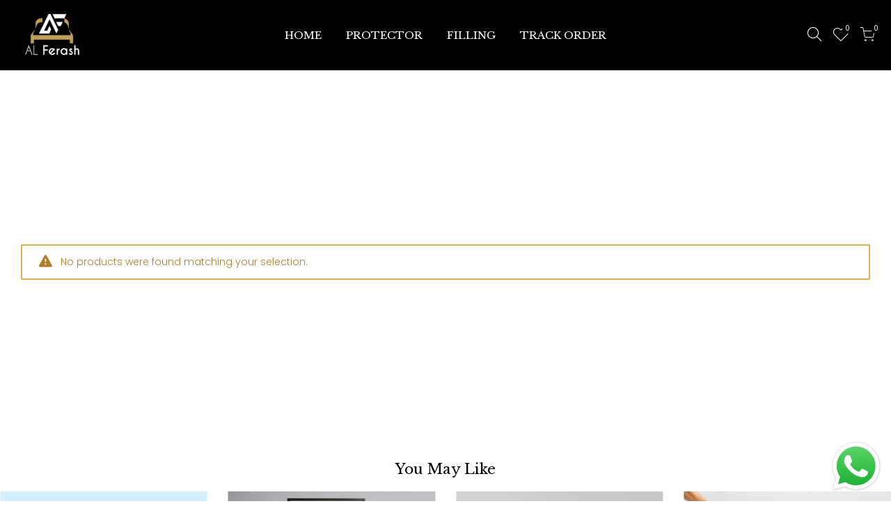

--- FILE ---
content_type: text/html; charset=utf-8
request_url: https://alferash.com/collections/all-products/products/hollow-fiber-medicated-pillow-vacuum-pressed/?section_id=main-imgfalse
body_size: 589
content:
<div id="shopify-section-main-imgfalse" class="shopify-section">[t4splitlz]<span class="tc nt_labels pa pe_none cw"><span class="onsale nt_label"><span>-29%</span></span></span><a class="db" href="/collections/all-products/products/hollow-fiber-medicated-pillow-vacuum-pressed">
<div class="pr_lazy_img main-img nt_img_ratio lazyloadt4s nt_bg_lz" data-id="60796871541021" data-bgset="//alferash.com/cdn/shop/files/AlFerash_Website_Posters-02_6beee7e6-7478-4424-b71d-985fb0de4681_1x1.jpg?v=1739276387" data-parent-fit="width" data-wiis data-ratio="1.0" data-sizes="auto" style="padding-top:100.0%;"></div>
</a><div class="hover_img pa pe_none t__0 l__0 r__0 b__0 op__0"><div class="pr_lazy_img back-img pa lazyloadt4s nt_bg_lz" data-id="58831668642077" data-bgset="//alferash.com/cdn/shop/files/AlFerash_Website_Posters-03_1x1.jpg?v=1739276387" data-parent-fit="width" data-wiis data-ratio="1.0" data-sizes="auto" style="padding-top:100.0%"></div></div><div class="nt_add_w ts__03 pa ">
	<a href="/collections/all-products/products/hollow-fiber-medicated-pillow-vacuum-pressed" data-no-instant data-id="8051505103133" class="wishlistadd cb chp ttip_nt tooltip_right" rel="nofollow"><span class="tt_txt">Add to Wishlist</span><i class="facl facl-heart-o"></i></a>
</div><div class="hover_button op__0 tc pa flex column ts__03 des_btns_pr_1 has_sizelistt4_false has_2btnst4_pr"><a class="pr nt_add_qv js_add_qv cd br__40 pl__25 pr__25 bgw tc dib ttip_nt tooltip_top_left" href="/collections/all-products/products/hollow-fiber-medicated-pillow-vacuum-pressed" data-id="8051505103133" rel="nofollow" class="ttip_nt tooltip_top_left"><span class="tt_txt">Quick view</span><i class="iccl iccl-eye"></i><span>Quick view</span></a><a href="/collections/all-products/products/hollow-fiber-medicated-pillow-vacuum-pressed" data-id="8051505103133" class="pr pr_atc cd br__40 bgw tc dib js__qs cb chp ttip_nt tooltip_top_left" rel="nofollow"><span class="tt_txt">Quick Shop</span><i class="iccl iccl-cart"></i><span>Quick Shop</span></a></div>[t4splitlz]</div>

--- FILE ---
content_type: text/html; charset=utf-8
request_url: https://alferash.com/collections/all-products/products/soft-ball-fiber-bed-pillow/?section_id=main-imgfalse
body_size: -154
content:
<div id="shopify-section-main-imgfalse" class="shopify-section">[t4splitlz]<span class="tc nt_labels pa pe_none cw"><span class="onsale nt_label"><span>-25%</span></span></span><a class="db" href="/collections/all-products/products/soft-ball-fiber-bed-pillow">
<div class="pr_lazy_img main-img nt_img_ratio lazyloadt4s nt_bg_lz" data-id="41178400620829" data-bgset="//alferash.com/cdn/shop/files/9cf9df1a-724a-4c05-8979-e7b562f85657.1b8dabdf3cc9a64980eff3e6754c98e5_1x1.jpg?v=1682609708" data-parent-fit="width" data-wiis data-ratio="1.0" data-sizes="auto" style="padding-top:100.0%;"></div>
</a><div class="nt_add_w ts__03 pa ">
	<a href="/collections/all-products/products/soft-ball-fiber-bed-pillow" data-no-instant data-id="8276828225821" class="wishlistadd cb chp ttip_nt tooltip_right" rel="nofollow"><span class="tt_txt">Add to Wishlist</span><i class="facl facl-heart-o"></i></a>
</div><div class="hover_button op__0 tc pa flex column ts__03 des_btns_pr_1 has_sizelistt4_false has_2btnst4_pr"><a class="pr nt_add_qv js_add_qv cd br__40 pl__25 pr__25 bgw tc dib ttip_nt tooltip_top_left" href="/collections/all-products/products/soft-ball-fiber-bed-pillow" data-id="8276828225821" rel="nofollow" class="ttip_nt tooltip_top_left"><span class="tt_txt">Quick view</span><i class="iccl iccl-eye"></i><span>Quick view</span></a><a href="/collections/all-products/products/soft-ball-fiber-bed-pillow" data-id="8276828225821" class="pr pr_atc cd br__40 bgw tc dib js__qs cb chp ttip_nt tooltip_top_left" rel="nofollow"><span class="tt_txt">Quick Shop</span><i class="iccl iccl-cart"></i><span>Quick Shop</span></a></div>[t4splitlz]</div>

--- FILE ---
content_type: text/html; charset=utf-8
request_url: https://alferash.com/collections/all-products/products/golden-stripe-waterproof-mattress-cover/?section_id=main-imgfalse
body_size: -125
content:
<div id="shopify-section-main-imgfalse" class="shopify-section">[t4splitlz]<span class="tc nt_labels pa pe_none cw"><span class="onsale nt_label"><span>-18%</span></span></span><a class="db" href="/collections/all-products/products/golden-stripe-waterproof-mattress-cover">
<div class="pr_lazy_img main-img nt_img_ratio lazyloadt4s nt_bg_lz" data-id="45235816562973" data-bgset="//alferash.com/cdn/shop/files/Golden1_1x1.jpg?v=1709981859" data-parent-fit="width" data-wiis data-ratio="1.0" data-sizes="auto" style="padding-top:100.0%;"></div>
</a><div class="hover_img pa pe_none t__0 l__0 r__0 b__0 op__0"><div class="pr_lazy_img back-img pa lazyloadt4s nt_bg_lz" data-id="45235816497437" data-bgset="//alferash.com/cdn/shop/files/Golden2_1x1.jpg?v=1709981859" data-parent-fit="width" data-wiis data-ratio="1.0" data-sizes="auto" style="padding-top:100.0%"></div></div><div class="nt_add_w ts__03 pa ">
	<a href="/collections/all-products/products/golden-stripe-waterproof-mattress-cover" data-no-instant data-id="9059800449309" class="wishlistadd cb chp ttip_nt tooltip_right" rel="nofollow"><span class="tt_txt">Add to Wishlist</span><i class="facl facl-heart-o"></i></a>
</div><div class="hover_button op__0 tc pa flex column ts__03 des_btns_pr_1 has_sizelistt4_true has_2btnst4_pr"><a class="pr nt_add_qv js_add_qv cd br__40 pl__25 pr__25 bgw tc dib ttip_nt tooltip_top_left" href="/collections/all-products/products/golden-stripe-waterproof-mattress-cover" data-id="9059800449309" rel="nofollow" class="ttip_nt tooltip_top_left"><span class="tt_txt">Quick view</span><i class="iccl iccl-eye"></i><span>Quick view</span></a><a href="/collections/all-products/products/golden-stripe-waterproof-mattress-cover" class="pr pr_atc cd br__40 bgw tc dib js_addtc cb chp ttip_nt tooltip_top_left" data-id="47767437902109" rel="nofollow"><span class="tt_txt">Add to cart</span><i class="iccl iccl-cart"></i><span>Add to cart</span></a></div><div class="product-attr pa ts__03 cw op__0 tc pe_none"><p class="truncate mg__0 w__100">King</p></div>[t4splitlz]</div>